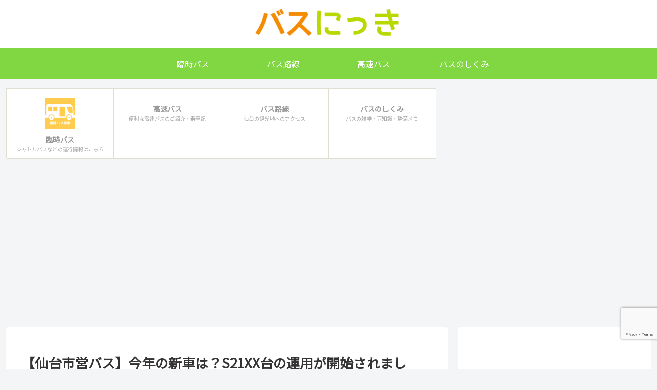

--- FILE ---
content_type: text/html; charset=utf-8
request_url: https://www.google.com/recaptcha/api2/anchor?ar=1&k=6LedZ5QfAAAAAIvuAVovn30X5Nnw1LmxdTTaI7DQ&co=aHR0cHM6Ly90YWthYnVzLmNvbTo0NDM.&hl=en&v=N67nZn4AqZkNcbeMu4prBgzg&size=invisible&anchor-ms=20000&execute-ms=30000&cb=5x1qsno067gj
body_size: 48812
content:
<!DOCTYPE HTML><html dir="ltr" lang="en"><head><meta http-equiv="Content-Type" content="text/html; charset=UTF-8">
<meta http-equiv="X-UA-Compatible" content="IE=edge">
<title>reCAPTCHA</title>
<style type="text/css">
/* cyrillic-ext */
@font-face {
  font-family: 'Roboto';
  font-style: normal;
  font-weight: 400;
  font-stretch: 100%;
  src: url(//fonts.gstatic.com/s/roboto/v48/KFO7CnqEu92Fr1ME7kSn66aGLdTylUAMa3GUBHMdazTgWw.woff2) format('woff2');
  unicode-range: U+0460-052F, U+1C80-1C8A, U+20B4, U+2DE0-2DFF, U+A640-A69F, U+FE2E-FE2F;
}
/* cyrillic */
@font-face {
  font-family: 'Roboto';
  font-style: normal;
  font-weight: 400;
  font-stretch: 100%;
  src: url(//fonts.gstatic.com/s/roboto/v48/KFO7CnqEu92Fr1ME7kSn66aGLdTylUAMa3iUBHMdazTgWw.woff2) format('woff2');
  unicode-range: U+0301, U+0400-045F, U+0490-0491, U+04B0-04B1, U+2116;
}
/* greek-ext */
@font-face {
  font-family: 'Roboto';
  font-style: normal;
  font-weight: 400;
  font-stretch: 100%;
  src: url(//fonts.gstatic.com/s/roboto/v48/KFO7CnqEu92Fr1ME7kSn66aGLdTylUAMa3CUBHMdazTgWw.woff2) format('woff2');
  unicode-range: U+1F00-1FFF;
}
/* greek */
@font-face {
  font-family: 'Roboto';
  font-style: normal;
  font-weight: 400;
  font-stretch: 100%;
  src: url(//fonts.gstatic.com/s/roboto/v48/KFO7CnqEu92Fr1ME7kSn66aGLdTylUAMa3-UBHMdazTgWw.woff2) format('woff2');
  unicode-range: U+0370-0377, U+037A-037F, U+0384-038A, U+038C, U+038E-03A1, U+03A3-03FF;
}
/* math */
@font-face {
  font-family: 'Roboto';
  font-style: normal;
  font-weight: 400;
  font-stretch: 100%;
  src: url(//fonts.gstatic.com/s/roboto/v48/KFO7CnqEu92Fr1ME7kSn66aGLdTylUAMawCUBHMdazTgWw.woff2) format('woff2');
  unicode-range: U+0302-0303, U+0305, U+0307-0308, U+0310, U+0312, U+0315, U+031A, U+0326-0327, U+032C, U+032F-0330, U+0332-0333, U+0338, U+033A, U+0346, U+034D, U+0391-03A1, U+03A3-03A9, U+03B1-03C9, U+03D1, U+03D5-03D6, U+03F0-03F1, U+03F4-03F5, U+2016-2017, U+2034-2038, U+203C, U+2040, U+2043, U+2047, U+2050, U+2057, U+205F, U+2070-2071, U+2074-208E, U+2090-209C, U+20D0-20DC, U+20E1, U+20E5-20EF, U+2100-2112, U+2114-2115, U+2117-2121, U+2123-214F, U+2190, U+2192, U+2194-21AE, U+21B0-21E5, U+21F1-21F2, U+21F4-2211, U+2213-2214, U+2216-22FF, U+2308-230B, U+2310, U+2319, U+231C-2321, U+2336-237A, U+237C, U+2395, U+239B-23B7, U+23D0, U+23DC-23E1, U+2474-2475, U+25AF, U+25B3, U+25B7, U+25BD, U+25C1, U+25CA, U+25CC, U+25FB, U+266D-266F, U+27C0-27FF, U+2900-2AFF, U+2B0E-2B11, U+2B30-2B4C, U+2BFE, U+3030, U+FF5B, U+FF5D, U+1D400-1D7FF, U+1EE00-1EEFF;
}
/* symbols */
@font-face {
  font-family: 'Roboto';
  font-style: normal;
  font-weight: 400;
  font-stretch: 100%;
  src: url(//fonts.gstatic.com/s/roboto/v48/KFO7CnqEu92Fr1ME7kSn66aGLdTylUAMaxKUBHMdazTgWw.woff2) format('woff2');
  unicode-range: U+0001-000C, U+000E-001F, U+007F-009F, U+20DD-20E0, U+20E2-20E4, U+2150-218F, U+2190, U+2192, U+2194-2199, U+21AF, U+21E6-21F0, U+21F3, U+2218-2219, U+2299, U+22C4-22C6, U+2300-243F, U+2440-244A, U+2460-24FF, U+25A0-27BF, U+2800-28FF, U+2921-2922, U+2981, U+29BF, U+29EB, U+2B00-2BFF, U+4DC0-4DFF, U+FFF9-FFFB, U+10140-1018E, U+10190-1019C, U+101A0, U+101D0-101FD, U+102E0-102FB, U+10E60-10E7E, U+1D2C0-1D2D3, U+1D2E0-1D37F, U+1F000-1F0FF, U+1F100-1F1AD, U+1F1E6-1F1FF, U+1F30D-1F30F, U+1F315, U+1F31C, U+1F31E, U+1F320-1F32C, U+1F336, U+1F378, U+1F37D, U+1F382, U+1F393-1F39F, U+1F3A7-1F3A8, U+1F3AC-1F3AF, U+1F3C2, U+1F3C4-1F3C6, U+1F3CA-1F3CE, U+1F3D4-1F3E0, U+1F3ED, U+1F3F1-1F3F3, U+1F3F5-1F3F7, U+1F408, U+1F415, U+1F41F, U+1F426, U+1F43F, U+1F441-1F442, U+1F444, U+1F446-1F449, U+1F44C-1F44E, U+1F453, U+1F46A, U+1F47D, U+1F4A3, U+1F4B0, U+1F4B3, U+1F4B9, U+1F4BB, U+1F4BF, U+1F4C8-1F4CB, U+1F4D6, U+1F4DA, U+1F4DF, U+1F4E3-1F4E6, U+1F4EA-1F4ED, U+1F4F7, U+1F4F9-1F4FB, U+1F4FD-1F4FE, U+1F503, U+1F507-1F50B, U+1F50D, U+1F512-1F513, U+1F53E-1F54A, U+1F54F-1F5FA, U+1F610, U+1F650-1F67F, U+1F687, U+1F68D, U+1F691, U+1F694, U+1F698, U+1F6AD, U+1F6B2, U+1F6B9-1F6BA, U+1F6BC, U+1F6C6-1F6CF, U+1F6D3-1F6D7, U+1F6E0-1F6EA, U+1F6F0-1F6F3, U+1F6F7-1F6FC, U+1F700-1F7FF, U+1F800-1F80B, U+1F810-1F847, U+1F850-1F859, U+1F860-1F887, U+1F890-1F8AD, U+1F8B0-1F8BB, U+1F8C0-1F8C1, U+1F900-1F90B, U+1F93B, U+1F946, U+1F984, U+1F996, U+1F9E9, U+1FA00-1FA6F, U+1FA70-1FA7C, U+1FA80-1FA89, U+1FA8F-1FAC6, U+1FACE-1FADC, U+1FADF-1FAE9, U+1FAF0-1FAF8, U+1FB00-1FBFF;
}
/* vietnamese */
@font-face {
  font-family: 'Roboto';
  font-style: normal;
  font-weight: 400;
  font-stretch: 100%;
  src: url(//fonts.gstatic.com/s/roboto/v48/KFO7CnqEu92Fr1ME7kSn66aGLdTylUAMa3OUBHMdazTgWw.woff2) format('woff2');
  unicode-range: U+0102-0103, U+0110-0111, U+0128-0129, U+0168-0169, U+01A0-01A1, U+01AF-01B0, U+0300-0301, U+0303-0304, U+0308-0309, U+0323, U+0329, U+1EA0-1EF9, U+20AB;
}
/* latin-ext */
@font-face {
  font-family: 'Roboto';
  font-style: normal;
  font-weight: 400;
  font-stretch: 100%;
  src: url(//fonts.gstatic.com/s/roboto/v48/KFO7CnqEu92Fr1ME7kSn66aGLdTylUAMa3KUBHMdazTgWw.woff2) format('woff2');
  unicode-range: U+0100-02BA, U+02BD-02C5, U+02C7-02CC, U+02CE-02D7, U+02DD-02FF, U+0304, U+0308, U+0329, U+1D00-1DBF, U+1E00-1E9F, U+1EF2-1EFF, U+2020, U+20A0-20AB, U+20AD-20C0, U+2113, U+2C60-2C7F, U+A720-A7FF;
}
/* latin */
@font-face {
  font-family: 'Roboto';
  font-style: normal;
  font-weight: 400;
  font-stretch: 100%;
  src: url(//fonts.gstatic.com/s/roboto/v48/KFO7CnqEu92Fr1ME7kSn66aGLdTylUAMa3yUBHMdazQ.woff2) format('woff2');
  unicode-range: U+0000-00FF, U+0131, U+0152-0153, U+02BB-02BC, U+02C6, U+02DA, U+02DC, U+0304, U+0308, U+0329, U+2000-206F, U+20AC, U+2122, U+2191, U+2193, U+2212, U+2215, U+FEFF, U+FFFD;
}
/* cyrillic-ext */
@font-face {
  font-family: 'Roboto';
  font-style: normal;
  font-weight: 500;
  font-stretch: 100%;
  src: url(//fonts.gstatic.com/s/roboto/v48/KFO7CnqEu92Fr1ME7kSn66aGLdTylUAMa3GUBHMdazTgWw.woff2) format('woff2');
  unicode-range: U+0460-052F, U+1C80-1C8A, U+20B4, U+2DE0-2DFF, U+A640-A69F, U+FE2E-FE2F;
}
/* cyrillic */
@font-face {
  font-family: 'Roboto';
  font-style: normal;
  font-weight: 500;
  font-stretch: 100%;
  src: url(//fonts.gstatic.com/s/roboto/v48/KFO7CnqEu92Fr1ME7kSn66aGLdTylUAMa3iUBHMdazTgWw.woff2) format('woff2');
  unicode-range: U+0301, U+0400-045F, U+0490-0491, U+04B0-04B1, U+2116;
}
/* greek-ext */
@font-face {
  font-family: 'Roboto';
  font-style: normal;
  font-weight: 500;
  font-stretch: 100%;
  src: url(//fonts.gstatic.com/s/roboto/v48/KFO7CnqEu92Fr1ME7kSn66aGLdTylUAMa3CUBHMdazTgWw.woff2) format('woff2');
  unicode-range: U+1F00-1FFF;
}
/* greek */
@font-face {
  font-family: 'Roboto';
  font-style: normal;
  font-weight: 500;
  font-stretch: 100%;
  src: url(//fonts.gstatic.com/s/roboto/v48/KFO7CnqEu92Fr1ME7kSn66aGLdTylUAMa3-UBHMdazTgWw.woff2) format('woff2');
  unicode-range: U+0370-0377, U+037A-037F, U+0384-038A, U+038C, U+038E-03A1, U+03A3-03FF;
}
/* math */
@font-face {
  font-family: 'Roboto';
  font-style: normal;
  font-weight: 500;
  font-stretch: 100%;
  src: url(//fonts.gstatic.com/s/roboto/v48/KFO7CnqEu92Fr1ME7kSn66aGLdTylUAMawCUBHMdazTgWw.woff2) format('woff2');
  unicode-range: U+0302-0303, U+0305, U+0307-0308, U+0310, U+0312, U+0315, U+031A, U+0326-0327, U+032C, U+032F-0330, U+0332-0333, U+0338, U+033A, U+0346, U+034D, U+0391-03A1, U+03A3-03A9, U+03B1-03C9, U+03D1, U+03D5-03D6, U+03F0-03F1, U+03F4-03F5, U+2016-2017, U+2034-2038, U+203C, U+2040, U+2043, U+2047, U+2050, U+2057, U+205F, U+2070-2071, U+2074-208E, U+2090-209C, U+20D0-20DC, U+20E1, U+20E5-20EF, U+2100-2112, U+2114-2115, U+2117-2121, U+2123-214F, U+2190, U+2192, U+2194-21AE, U+21B0-21E5, U+21F1-21F2, U+21F4-2211, U+2213-2214, U+2216-22FF, U+2308-230B, U+2310, U+2319, U+231C-2321, U+2336-237A, U+237C, U+2395, U+239B-23B7, U+23D0, U+23DC-23E1, U+2474-2475, U+25AF, U+25B3, U+25B7, U+25BD, U+25C1, U+25CA, U+25CC, U+25FB, U+266D-266F, U+27C0-27FF, U+2900-2AFF, U+2B0E-2B11, U+2B30-2B4C, U+2BFE, U+3030, U+FF5B, U+FF5D, U+1D400-1D7FF, U+1EE00-1EEFF;
}
/* symbols */
@font-face {
  font-family: 'Roboto';
  font-style: normal;
  font-weight: 500;
  font-stretch: 100%;
  src: url(//fonts.gstatic.com/s/roboto/v48/KFO7CnqEu92Fr1ME7kSn66aGLdTylUAMaxKUBHMdazTgWw.woff2) format('woff2');
  unicode-range: U+0001-000C, U+000E-001F, U+007F-009F, U+20DD-20E0, U+20E2-20E4, U+2150-218F, U+2190, U+2192, U+2194-2199, U+21AF, U+21E6-21F0, U+21F3, U+2218-2219, U+2299, U+22C4-22C6, U+2300-243F, U+2440-244A, U+2460-24FF, U+25A0-27BF, U+2800-28FF, U+2921-2922, U+2981, U+29BF, U+29EB, U+2B00-2BFF, U+4DC0-4DFF, U+FFF9-FFFB, U+10140-1018E, U+10190-1019C, U+101A0, U+101D0-101FD, U+102E0-102FB, U+10E60-10E7E, U+1D2C0-1D2D3, U+1D2E0-1D37F, U+1F000-1F0FF, U+1F100-1F1AD, U+1F1E6-1F1FF, U+1F30D-1F30F, U+1F315, U+1F31C, U+1F31E, U+1F320-1F32C, U+1F336, U+1F378, U+1F37D, U+1F382, U+1F393-1F39F, U+1F3A7-1F3A8, U+1F3AC-1F3AF, U+1F3C2, U+1F3C4-1F3C6, U+1F3CA-1F3CE, U+1F3D4-1F3E0, U+1F3ED, U+1F3F1-1F3F3, U+1F3F5-1F3F7, U+1F408, U+1F415, U+1F41F, U+1F426, U+1F43F, U+1F441-1F442, U+1F444, U+1F446-1F449, U+1F44C-1F44E, U+1F453, U+1F46A, U+1F47D, U+1F4A3, U+1F4B0, U+1F4B3, U+1F4B9, U+1F4BB, U+1F4BF, U+1F4C8-1F4CB, U+1F4D6, U+1F4DA, U+1F4DF, U+1F4E3-1F4E6, U+1F4EA-1F4ED, U+1F4F7, U+1F4F9-1F4FB, U+1F4FD-1F4FE, U+1F503, U+1F507-1F50B, U+1F50D, U+1F512-1F513, U+1F53E-1F54A, U+1F54F-1F5FA, U+1F610, U+1F650-1F67F, U+1F687, U+1F68D, U+1F691, U+1F694, U+1F698, U+1F6AD, U+1F6B2, U+1F6B9-1F6BA, U+1F6BC, U+1F6C6-1F6CF, U+1F6D3-1F6D7, U+1F6E0-1F6EA, U+1F6F0-1F6F3, U+1F6F7-1F6FC, U+1F700-1F7FF, U+1F800-1F80B, U+1F810-1F847, U+1F850-1F859, U+1F860-1F887, U+1F890-1F8AD, U+1F8B0-1F8BB, U+1F8C0-1F8C1, U+1F900-1F90B, U+1F93B, U+1F946, U+1F984, U+1F996, U+1F9E9, U+1FA00-1FA6F, U+1FA70-1FA7C, U+1FA80-1FA89, U+1FA8F-1FAC6, U+1FACE-1FADC, U+1FADF-1FAE9, U+1FAF0-1FAF8, U+1FB00-1FBFF;
}
/* vietnamese */
@font-face {
  font-family: 'Roboto';
  font-style: normal;
  font-weight: 500;
  font-stretch: 100%;
  src: url(//fonts.gstatic.com/s/roboto/v48/KFO7CnqEu92Fr1ME7kSn66aGLdTylUAMa3OUBHMdazTgWw.woff2) format('woff2');
  unicode-range: U+0102-0103, U+0110-0111, U+0128-0129, U+0168-0169, U+01A0-01A1, U+01AF-01B0, U+0300-0301, U+0303-0304, U+0308-0309, U+0323, U+0329, U+1EA0-1EF9, U+20AB;
}
/* latin-ext */
@font-face {
  font-family: 'Roboto';
  font-style: normal;
  font-weight: 500;
  font-stretch: 100%;
  src: url(//fonts.gstatic.com/s/roboto/v48/KFO7CnqEu92Fr1ME7kSn66aGLdTylUAMa3KUBHMdazTgWw.woff2) format('woff2');
  unicode-range: U+0100-02BA, U+02BD-02C5, U+02C7-02CC, U+02CE-02D7, U+02DD-02FF, U+0304, U+0308, U+0329, U+1D00-1DBF, U+1E00-1E9F, U+1EF2-1EFF, U+2020, U+20A0-20AB, U+20AD-20C0, U+2113, U+2C60-2C7F, U+A720-A7FF;
}
/* latin */
@font-face {
  font-family: 'Roboto';
  font-style: normal;
  font-weight: 500;
  font-stretch: 100%;
  src: url(//fonts.gstatic.com/s/roboto/v48/KFO7CnqEu92Fr1ME7kSn66aGLdTylUAMa3yUBHMdazQ.woff2) format('woff2');
  unicode-range: U+0000-00FF, U+0131, U+0152-0153, U+02BB-02BC, U+02C6, U+02DA, U+02DC, U+0304, U+0308, U+0329, U+2000-206F, U+20AC, U+2122, U+2191, U+2193, U+2212, U+2215, U+FEFF, U+FFFD;
}
/* cyrillic-ext */
@font-face {
  font-family: 'Roboto';
  font-style: normal;
  font-weight: 900;
  font-stretch: 100%;
  src: url(//fonts.gstatic.com/s/roboto/v48/KFO7CnqEu92Fr1ME7kSn66aGLdTylUAMa3GUBHMdazTgWw.woff2) format('woff2');
  unicode-range: U+0460-052F, U+1C80-1C8A, U+20B4, U+2DE0-2DFF, U+A640-A69F, U+FE2E-FE2F;
}
/* cyrillic */
@font-face {
  font-family: 'Roboto';
  font-style: normal;
  font-weight: 900;
  font-stretch: 100%;
  src: url(//fonts.gstatic.com/s/roboto/v48/KFO7CnqEu92Fr1ME7kSn66aGLdTylUAMa3iUBHMdazTgWw.woff2) format('woff2');
  unicode-range: U+0301, U+0400-045F, U+0490-0491, U+04B0-04B1, U+2116;
}
/* greek-ext */
@font-face {
  font-family: 'Roboto';
  font-style: normal;
  font-weight: 900;
  font-stretch: 100%;
  src: url(//fonts.gstatic.com/s/roboto/v48/KFO7CnqEu92Fr1ME7kSn66aGLdTylUAMa3CUBHMdazTgWw.woff2) format('woff2');
  unicode-range: U+1F00-1FFF;
}
/* greek */
@font-face {
  font-family: 'Roboto';
  font-style: normal;
  font-weight: 900;
  font-stretch: 100%;
  src: url(//fonts.gstatic.com/s/roboto/v48/KFO7CnqEu92Fr1ME7kSn66aGLdTylUAMa3-UBHMdazTgWw.woff2) format('woff2');
  unicode-range: U+0370-0377, U+037A-037F, U+0384-038A, U+038C, U+038E-03A1, U+03A3-03FF;
}
/* math */
@font-face {
  font-family: 'Roboto';
  font-style: normal;
  font-weight: 900;
  font-stretch: 100%;
  src: url(//fonts.gstatic.com/s/roboto/v48/KFO7CnqEu92Fr1ME7kSn66aGLdTylUAMawCUBHMdazTgWw.woff2) format('woff2');
  unicode-range: U+0302-0303, U+0305, U+0307-0308, U+0310, U+0312, U+0315, U+031A, U+0326-0327, U+032C, U+032F-0330, U+0332-0333, U+0338, U+033A, U+0346, U+034D, U+0391-03A1, U+03A3-03A9, U+03B1-03C9, U+03D1, U+03D5-03D6, U+03F0-03F1, U+03F4-03F5, U+2016-2017, U+2034-2038, U+203C, U+2040, U+2043, U+2047, U+2050, U+2057, U+205F, U+2070-2071, U+2074-208E, U+2090-209C, U+20D0-20DC, U+20E1, U+20E5-20EF, U+2100-2112, U+2114-2115, U+2117-2121, U+2123-214F, U+2190, U+2192, U+2194-21AE, U+21B0-21E5, U+21F1-21F2, U+21F4-2211, U+2213-2214, U+2216-22FF, U+2308-230B, U+2310, U+2319, U+231C-2321, U+2336-237A, U+237C, U+2395, U+239B-23B7, U+23D0, U+23DC-23E1, U+2474-2475, U+25AF, U+25B3, U+25B7, U+25BD, U+25C1, U+25CA, U+25CC, U+25FB, U+266D-266F, U+27C0-27FF, U+2900-2AFF, U+2B0E-2B11, U+2B30-2B4C, U+2BFE, U+3030, U+FF5B, U+FF5D, U+1D400-1D7FF, U+1EE00-1EEFF;
}
/* symbols */
@font-face {
  font-family: 'Roboto';
  font-style: normal;
  font-weight: 900;
  font-stretch: 100%;
  src: url(//fonts.gstatic.com/s/roboto/v48/KFO7CnqEu92Fr1ME7kSn66aGLdTylUAMaxKUBHMdazTgWw.woff2) format('woff2');
  unicode-range: U+0001-000C, U+000E-001F, U+007F-009F, U+20DD-20E0, U+20E2-20E4, U+2150-218F, U+2190, U+2192, U+2194-2199, U+21AF, U+21E6-21F0, U+21F3, U+2218-2219, U+2299, U+22C4-22C6, U+2300-243F, U+2440-244A, U+2460-24FF, U+25A0-27BF, U+2800-28FF, U+2921-2922, U+2981, U+29BF, U+29EB, U+2B00-2BFF, U+4DC0-4DFF, U+FFF9-FFFB, U+10140-1018E, U+10190-1019C, U+101A0, U+101D0-101FD, U+102E0-102FB, U+10E60-10E7E, U+1D2C0-1D2D3, U+1D2E0-1D37F, U+1F000-1F0FF, U+1F100-1F1AD, U+1F1E6-1F1FF, U+1F30D-1F30F, U+1F315, U+1F31C, U+1F31E, U+1F320-1F32C, U+1F336, U+1F378, U+1F37D, U+1F382, U+1F393-1F39F, U+1F3A7-1F3A8, U+1F3AC-1F3AF, U+1F3C2, U+1F3C4-1F3C6, U+1F3CA-1F3CE, U+1F3D4-1F3E0, U+1F3ED, U+1F3F1-1F3F3, U+1F3F5-1F3F7, U+1F408, U+1F415, U+1F41F, U+1F426, U+1F43F, U+1F441-1F442, U+1F444, U+1F446-1F449, U+1F44C-1F44E, U+1F453, U+1F46A, U+1F47D, U+1F4A3, U+1F4B0, U+1F4B3, U+1F4B9, U+1F4BB, U+1F4BF, U+1F4C8-1F4CB, U+1F4D6, U+1F4DA, U+1F4DF, U+1F4E3-1F4E6, U+1F4EA-1F4ED, U+1F4F7, U+1F4F9-1F4FB, U+1F4FD-1F4FE, U+1F503, U+1F507-1F50B, U+1F50D, U+1F512-1F513, U+1F53E-1F54A, U+1F54F-1F5FA, U+1F610, U+1F650-1F67F, U+1F687, U+1F68D, U+1F691, U+1F694, U+1F698, U+1F6AD, U+1F6B2, U+1F6B9-1F6BA, U+1F6BC, U+1F6C6-1F6CF, U+1F6D3-1F6D7, U+1F6E0-1F6EA, U+1F6F0-1F6F3, U+1F6F7-1F6FC, U+1F700-1F7FF, U+1F800-1F80B, U+1F810-1F847, U+1F850-1F859, U+1F860-1F887, U+1F890-1F8AD, U+1F8B0-1F8BB, U+1F8C0-1F8C1, U+1F900-1F90B, U+1F93B, U+1F946, U+1F984, U+1F996, U+1F9E9, U+1FA00-1FA6F, U+1FA70-1FA7C, U+1FA80-1FA89, U+1FA8F-1FAC6, U+1FACE-1FADC, U+1FADF-1FAE9, U+1FAF0-1FAF8, U+1FB00-1FBFF;
}
/* vietnamese */
@font-face {
  font-family: 'Roboto';
  font-style: normal;
  font-weight: 900;
  font-stretch: 100%;
  src: url(//fonts.gstatic.com/s/roboto/v48/KFO7CnqEu92Fr1ME7kSn66aGLdTylUAMa3OUBHMdazTgWw.woff2) format('woff2');
  unicode-range: U+0102-0103, U+0110-0111, U+0128-0129, U+0168-0169, U+01A0-01A1, U+01AF-01B0, U+0300-0301, U+0303-0304, U+0308-0309, U+0323, U+0329, U+1EA0-1EF9, U+20AB;
}
/* latin-ext */
@font-face {
  font-family: 'Roboto';
  font-style: normal;
  font-weight: 900;
  font-stretch: 100%;
  src: url(//fonts.gstatic.com/s/roboto/v48/KFO7CnqEu92Fr1ME7kSn66aGLdTylUAMa3KUBHMdazTgWw.woff2) format('woff2');
  unicode-range: U+0100-02BA, U+02BD-02C5, U+02C7-02CC, U+02CE-02D7, U+02DD-02FF, U+0304, U+0308, U+0329, U+1D00-1DBF, U+1E00-1E9F, U+1EF2-1EFF, U+2020, U+20A0-20AB, U+20AD-20C0, U+2113, U+2C60-2C7F, U+A720-A7FF;
}
/* latin */
@font-face {
  font-family: 'Roboto';
  font-style: normal;
  font-weight: 900;
  font-stretch: 100%;
  src: url(//fonts.gstatic.com/s/roboto/v48/KFO7CnqEu92Fr1ME7kSn66aGLdTylUAMa3yUBHMdazQ.woff2) format('woff2');
  unicode-range: U+0000-00FF, U+0131, U+0152-0153, U+02BB-02BC, U+02C6, U+02DA, U+02DC, U+0304, U+0308, U+0329, U+2000-206F, U+20AC, U+2122, U+2191, U+2193, U+2212, U+2215, U+FEFF, U+FFFD;
}

</style>
<link rel="stylesheet" type="text/css" href="https://www.gstatic.com/recaptcha/releases/N67nZn4AqZkNcbeMu4prBgzg/styles__ltr.css">
<script nonce="yMO95ldxZc6vhDGQ11Pc6Q" type="text/javascript">window['__recaptcha_api'] = 'https://www.google.com/recaptcha/api2/';</script>
<script type="text/javascript" src="https://www.gstatic.com/recaptcha/releases/N67nZn4AqZkNcbeMu4prBgzg/recaptcha__en.js" nonce="yMO95ldxZc6vhDGQ11Pc6Q">
      
    </script></head>
<body><div id="rc-anchor-alert" class="rc-anchor-alert"></div>
<input type="hidden" id="recaptcha-token" value="[base64]">
<script type="text/javascript" nonce="yMO95ldxZc6vhDGQ11Pc6Q">
      recaptcha.anchor.Main.init("[\x22ainput\x22,[\x22bgdata\x22,\x22\x22,\[base64]/[base64]/MjU1Ong/[base64]/[base64]/[base64]/[base64]/[base64]/[base64]/[base64]/[base64]/[base64]/[base64]/[base64]/[base64]/[base64]/[base64]/[base64]\\u003d\x22,\[base64]\x22,\x22w71OwpvDnsOdwrgpGmnDqh4awrk4L8O2TWdvXcKNwrVKTcO6wq/DosOADXTCosKvw43CkgbDhcKnw73Dh8K4wrg0wqpycFZUw6LCnwtbfMKPw4nCicK/YcOMw4rDgMKVwplWQHFfDsKrGsKywp0TKcOIIMOHL8O2w5HDumzClmzDqcKfwrTChsKOwodsfMO4woXDuUcMIg3Cmygew4EpwoUcwrzCkl7CucOjw53Dsmh/wrrCqcORIz/Cm8O1w5JEwrrCoiVow5tTwoIfw7pPw4HDnsO4aMOowrw6wqljBcK6IsOiSCXCpXjDnsO+f8K2bsK/wppTw61hMsOPw6cpwqRSw4w7DsKkw6/CtsOFY0sNw5wqwrzDjsOiF8OLw7HCsMKewodIwqrDoMKmw6LDpcOICAYUwoFvw6gxLA5Mw5FoOsOdG8Obwppywq5Uwq3CvsK9wqE8JMKlwoXCrsKbN37DrcK9aQtQw5ByIF/CncODIcOhwqLDncKew7rDpisow5vCs8KFwrgLw6jCmQLCm8OIwqvCgMKDwqcyCyXCsF5yasOufcKwaMKCGMOOXsO7w7tqEAXDi8KsbMOWeyt3A8Ktw6YLw63Cn8Kawqcww6vDs8O7w7/DmU1sQwJKVDxxOy7Dl8Oiw5rCrcO8UzxEACHCpMKGKk5Tw75ZdFhYw7QFeS9YJsKtw7/CojEJaMOmZMOLY8K2w7Zxw7PDrTdAw5vDpsOBYcKWFcKEGcO/wpwAVSDCk1TCkMKnVMOqERvDlUcANC1ewoQww6TDrMKTw7tzZMOQwqhzw7jCmhZFwrHDgDTDt8OxMx1LwpdCEU5tw7LCk2vDsMKqOcKfdz03dMOtwr3CgwrCo8KuRMKFwo/[base64]/[base64]/CvcOGCcOHw5VrwoAOaMOvwoXDp8KmaQnCjTd1w43DoynDkmo+wrRUw4PCr08uVhQmw5HDpG9RwpLDqsKkw4ICwp80wpfCtsKeVQcAJAnDg1t8d8O5DcOUVn7DicOXU1JVw7PDvMOtw5vCtEPDlcK/X1Aqwod7wozConvCrMKjw7zCi8KLwoHDlsKDwodaOsK/[base64]/CgcO0w5USdiF4dFTCpiJMw7/CmsORdUbCqiRpGzbDvU/DnMKhDwx+FV3DlFxcw6oewprCpsOEworDtVTCssKcAsObwqPCjDwDwqzCplLDiXo/[base64]/w7rDkBLDrMKaERZsIhnDsTbDqsKyGknDgsOMwoFncBodwphCCcKODcOywr54w4dwU8OmSsOZwrJ0wr/[base64]/ecO+wqgqe8Ofw4/[base64]/Co0XDoWTDuMKiXCk+AsK1w65ew7zDgHbDs8OrKcKkcB7DmHrCncKNMcO/d08xw4pAe8OlwrhcO8K/LWEnwpnClcKSwqMZwrkrS1bDrkl9wqvDgMKVw7HDp8K9wrBlMhbCmMKhEVAlwpLDpsKYKi08LMODwrfCoi/DiMOZcHsewpDCtMO3ZsOPVX/CqsOlw43DpsK6w4PDu2hbw4NYBElxw4laDxQaOCDDgMK0EznCnkbChUvDrcOkBUrCncKdMzXCknLCgn9AOcOMwq7CvjDDi1UZPXbDrnvDn8KSwr99KhkXcMOhXMKSwqnCksOPPwDDqjfDhcOwFcOowpDDjsK/X2/[base64]/e8O5CsOpw7rCixDDqsOQwolpF8OFwoPDsUhLw5TCrcKywrguIiJWbsO7YA/Cj0wywrknw6XDui/CgxvDrcKow5RRwqzDuG7CuMKQw57CmX/DuMKld8Kww6ULW27CgcKRSxgGwqNjw4PCrMOzw7vDncOccsKgwpN1YCfDoMOiVsKMW8OYTsOywr/CoSPCs8Khw4nDvQ86PUwdw7UQSQjDk8KkD3ZyGH5fwrd4w7HCiMOPETPCm8O/DWXDvMO9w6DCuFXCtsKUNMKeNMKYwpRSwoYFw63DrQPClmjCs8KCw6FdA0pdGcOWworDjlzCicK0HTPDuGIzwpbCosKbwqkQwqTCoMOGwqHDlU7DnF8SakvCjzAICcKCcsOcw7oXSMKrQ8OjBR17w7DCrcO2Yx/ClcONwrEBUn3Dm8Ozw4NfwqUPKMKRIcKcFyjCr1lKC8Ktw5PDkztEWMOLJsOew6FocsK2wrxRAS4HwrJ0PFvCqsO8w7xjfRTDun5SYDbDpDEjLsOxwpLDuyoAw4DDvsKtw7wXTMKgw73Dt8OUOcOZw5XDtwfDmTUjUMKIw6gRw5placKNwr8/OMKMw5jCm2xSOTjDtwUOenlqw4rDpWDDlcKzwpzCpn8XYcOcUxjCpEXDjQPDjAnCvxDDicKhw5bCgAJhwocsIcOHwq/Co23Ch8OYdMOpw4rDggw7RkLCnMObwpjDkFMJag3DlsKPYMKcw7B3woTDvMK2XEzCkVjDlTXCnsKYwqTDlndva8OqPMOYAcKVwqxiwp/[base64]/CuBjClW3DqE/Cn2fCr3xiExsjVUDCnAV6GMOWwpHDlmPCgsK9f8O1I8OGw4nDqsKMasKZw6Bowq/DnSjCusK6bj4MKw47wqQyDwMLw79YwrtnBMKoEsODwrcXEE7CuC3DskbCsMKYw6N8QT0fwqLDqsKFNMOWO8K1wqPCgcOfbG9ObA7CiX3ClMKdQ8OCBMKBL1bDqMKPTcOvSsKtP8O/w77DiQnCvEYNM8OqwpHCoCHDtT8owqHDjcONw4zCjMOidXfCmsKXwpA/w6zCssO3w7TDnF3DtsK7wpXDvhDCgcKxw6bDmnrClMKfVD/CksKywrTDrErDvArDhAYsw69eEcOeL8OcwqrCgxHCnsOow6wIYsK6wrLCrsKJTXprwpfDlHLClMKEwo1fwooxCcK1LMKGAMOxbQdFwolnJMKgwqzCk0zCsB9iwrPCicKiO8OYw70oY8KbYj0vwrFpw4MabsK4QsKCesOCdkhWwpHCpMOxHl0WfH9/MkR8R0bDhCQCJsKZcMKtwqLDr8K4Zxs9RMOGRBEkV8K9w53DhB9bwpFvcj7ChmlRL2bCm8O6w5zDvsKLKwnCnFh3ETTChnDDocKWHFHClBcgwq3CmMOkw4/DoDvCqE4vw4PCmMKjwq8jw4zDmsOfe8OOUcKxwpnCiMOfOW8pVR/DnMOgH8OJw5cFH8Kye33Co8OyLsKaAy7DsFbCmMOgw57CmUvCjMKoPMOdw7rCuDo2CSnCryUowonDtMK6ZMObUMKYH8Kyw4DDo1DCocOlwpTClsKeFGtBw6/CjcOLwqXClAIDRsOgwrLCuBdHwofDm8Ktw4vDnMOGwo7DnsONQ8OFwqbCgE3DtmDDkDwqw491wqLCq0EJwrvDvsKKw63DhT5lJhhcK8OeUMK4Y8O2bMKRfQZrwqhow7YTw4VkC3fDkBY6F8KIL8KBw70fwq/DkMKITUjCnmEZwoABwqbCgQh3wotyw6gQaW/Cj317JhtUw57Dq8KcDMKlCUTDvMOkwphkw6TChMOGN8O5wpN5w6c3BGIJwpFOFUvCkBDCuyDClCjDqTjCgVFnw7nCgzzDt8Oaw7DCgSbCrMOxXSh0w7lfw789wrTDqsOpWSBtw5gswqRyK8KOfcOVZcOse35KDcOrPzjCiMO1QcKaLz1PwpbCn8OUw6fDvsO/B30AwoAiABrDsWHDlsOVEcKtwpjDmzbDusOaw6tgwqIQwp5UwqZqw5LCiBZXw4wQLRRpwofDpcKCwrnCvsKHwrDCjcKZw4I3bGMGT8OawqwyUFopLyp8agDDqMKgw5ZCFsKmwpwRccKGBELCly/CqMKywqfDtQUfw4vCp1IBOMK4worDuV84RsOxQE7CqcK2w7fDo8OkPsOfVMOSw4XCuirDsGFAMyjDpsKQJcKow7PChBfDlMOow5BBw7nDqHrCo1bCicOUf8OGw6s1esOLwo/Dl8OXw4h/[base64]/CoMODw7TDiMO8wo07N8K7w4RPw5zDvcOew7xjYsO7QHHDkcOJwpVkD8Kcw6vDmMOsc8Kdw4NKw517w41EwpLDr8Kew4APw6rClVfDuxsHw77Dmh7CvBJcC0rCklPClsOSw57CnSjCscKTw6rDuGzDpMO8IsOUw6zCksO3Oghjwo/[base64]/DgcKmKMKdSBpDFMORIirDrcO5w4N8UB/DnQrDjHLCosK8w5/DnSPDoTXCpcOKw7g7w4hvw6YawqrCoMO+wqHDoDkGw5V/[base64]/DtsKEw7hnw5giZz3Dq8K2TyrCjEJuw4jCo8K+U8O/w43CrkkAw4/[base64]/[base64]/Cg8OtBU4CPnQ/wqZswrE2w7VTYQ1Dw4vCh8Kbw5vDgh47wrRnwpPDtMK2w4giw5zDj8OdJSYJwphwNwVEwqjCokxISsO2woHCpl9vb1DCrlRNw4zCiVhGw7PCpsOvJiNkXCDDujPCizAQaj9Qw51+woB6A8OFw4rDkcKcSElewrV9dC/CvMKfwp8xwr94wqLCm1LDscKyOTjCkjtuf8O8YifDjXlAfcKrw4w3OFg/BcKsw4ZjfcKnEcOfQ19MOg3CusOnSMKeZHXCpcKFBBDCmF/CjTYEwrPDl3scEcOvwpPCuCUkOTMrw5LDqsO0ZA0XO8OSM8K7w47Cu1bDksOOHcOww6IFw6fCqsKgw6fDmx7DrUDDpsOPw4TCnxXCnkTCrsK5w6Ehw6dhwp1TWwt3w6jDkcKow6BuwrDDkcK/fcOlwoxvC8Obw6dVIF3CpmFSw5xAwpUJwos7w5HCjsKqImXCgSPDuh/ChT/[base64]/KX7CvTzCpsK+w4BDwoolwpnDoGTDpEAtw6bCu8KOwqFVKsKhT8KvPQnCrMKHHGcXwp9mCFB5bmrCnMKnwoV+aU5wCsKxw6/[base64]/w7zDmVRELHDCiS3DmMKOw6RHTMO5wpIqw5kZw4jDgMKFCXBfwoXCq28edcKLCsKjFsOdwoHCnwQiZMOlwrnCusOyNHdQw6TDssO4wqdOQsOhw6/CimYDZ0HCuA3DhcOswo0Ww67Do8OCwqHDtzDCr3XCowHCl8OewodOw4xUdsKtwql8Zis8WsKdeTQwAcKyw5Fqw6/CmFDDlyrDsi7DvcKvwrjDvX/Di8Kdw7zDi2nDrsOyw5jCtCM5w4csw6J4w4EbeHUSHcKJw6pywpvDiMO4wpPDmsKvfS3Cu8KUe1UYacKre8O4cMKlw4V0I8KXw5E9FhjDtcK+wq3Cg0l8w5XDvmrDqj/[base64]/DvTDDtkdcLSU9wrolBcO1woxBw4wNSHt4M8OjW1nCssOMU1snwovDgjrCh0zDmgLClkphTWECw7VTwr3Du2LCuF/DssOvw7k+wqXClXgGPSJrw5jCiFMGAjhBAh/CusOHw48zw6s/[base64]/w6bCksO2D8KnZMKiMMOrJsKvPsORTivCuBAEOMKowoXDmcKvwqHCnkIYPcKOwoPDjsO6XGIvwoLDmsK5YHvCumotQjHDhAYFZsOiXzHDs0gGSGfCj8KxWy/[base64]/DssKjB8O6RUdEW0AWwpLCqz9Pw7jDusONY8Oyw6fDk0d7wrlIc8Klw7c2PTF9HizCvSbCnENtW8OGw4lnCcOewpM0RAjCuHBPw6zDjsKGYsKlUsKLD8OhwqjDmsKow6lywrpoTcObamrDp0t3w6HDjTrDtCsmw48GFsO/wqw/wrfDvcOhw71FXUFVwqTChMOIMELCr8KMGcOZw7k8w5ocVMOvM8OACMKyw4kTesOpLjTCuH0CGlcDw57Dg04awqXCr8K+dsOWaMO3wp3Dr8OjCVfCiMORIHRqw7rCmMOMbsOfHWvCk8KifSPDvMKEwqBQw6RUwofDucKXZlV/[base64]/[base64]/[base64]/AsKSRHodCzJdworCrHNow7bCusKWwr40w7TDuMKTwq9KSk4+bcKWwq/DkSpPIMOTfSIaDg41w7osAMKcw7DDtx9aIEJMEsKkwoEgwoUkwqHCtcO/w5oaYcO1bMO4GxfDoMOGw4FjO8KkKwhhRcOdKzfDpiUTw7whOMO3Q8OnwpBRfzkSB8KPICzCiBlxei/CsXHCsjlxbsOGw7vCv8K5WCcvwqM9wrhUw41aQ1Q5wrIywqjCkGbDh8KzH1kyVcOifidswqAaZWMLVyICdxVYD8KlGMOgUsO4PBTCtibDplpFwooyCSoywoLCq8KuwojDocOucSnCrEZZw7Vbwp9+T8OaC2/CqV12d8OeLcK1w4/DkcK/[base64]/DkkPCscOhP8O1w5PDgMOLwprDtzjDi8KuC8O2woQbw7bDksK3w6vCssKUQcKaBmlfR8KaKwjDjEvDt8K1M8KNwrTDusO/ZiM1wpHCicOpwq4bw5HCnzXDrcKvw7XDjMOCw7jCucOQw5lpPnptYSPDn0F1w6wUwoEGKEB0YmLDusOlwo3Cm1PCnsKrKivCiEXCk8O6EsOVLTnCoMOXU8KbwqNGNWZ8BsKawrhxw7jDtjB2wrnCjsK9HMK/wpIsw482BMOKGCTClcKML8KOCANuwpfCnMOoKMK6wq8owolzbjpdw7DDgAteMcKhBsO+aHMUw6wMw4LCucONJ8Orw69jPcOnDsKqXiRXwoHCh8KSJMK8F8KsdsO2V8OeRsKXG3AjHcKYwrkvw5zCr8K/wrFiDhzChMOUw6jDrh9YDTUcwr7CgWgHw57DtXDDmsOwwr8DWlTCp8K2CyvDisO/f2DCowjCkV1Cf8KBw5XDpMKnwqVZL8OgecOgwpUnw5DCoGRXRcOPScOvYlorwr/Dg2RPwrMZI8KyesOIMmHDt3QvN8OXwqPCk2nCvMOPY8KJf20GXk88w4hKMlrDhng5w7rDgX3CgXlFDmnDrC/DisOhw6gAw5/CrsKWd8OPAQB/RsOhwoAAMkvDt8K8PMOIwqXDhwxBPcOqwq86b8KawqYefAZbwo9dw4TCsFZpWsOGw5bDkMOddcKmw49xwpY2woBww7h0JiISwrnCh8OwTTDCgT0sbcOeCsOZC8Kgw4cvCxPDg8OXw4TCv8Kuw7vCs2bCsinCmiDDu27CgAfChMOTwq7DgmrCg0Rqa8KKwo3CpD3CsH/Dl20Tw5clwpTDiMKUw4XDrRsgecOuw77Cm8KBW8ONwprDuMKJwpTCgj4CwpNpwq41wqRHwofDvW4zw7BeXEbDv8OFDWzDsUTDvcKKH8OMw5J+w6IYIcOPworDm8OXOXTCnREPM3/DpCNawo8cw4HDrWk8XkjCgl8xXsKjT1JSw5hWCD9xwrrCkMK3BVY+wp5UwodVw4gDEcOSeMKHw7fCucKBwozCj8OzwqFIwofCkFlAwrzCrijCucKOPR7CrGzDlMOlF8OvOwMyw6Yzw5R2CWPDlARMw4I8w5h1VH1YLcOlLcOQF8KEGcO/w4pTw7rCq8OSNSXChRtSwqskVMK6w6DDgANjXUXCpADDgUxyw63CjDMrc8OxHT3CjknCgCZYTwjDvsOXw6JFbcKoCcKlwp0nwrAUwpYnE2R+w7nDusK8wqfDim9LwpjDsXkMMy1/CcORwpfChnTCoRMQwrPDqF8rYlsCLcORE33CoMKTwofDh8KNewbDjWNFPsKswqxhck/[base64]/CrsOUw7lwwoMsw5rDvMKrw79EVMOywonDncOKIwzDnTXDj8Kww6M0w7EJw4soNWXCr2hSw6cQQkfCssO5LMO/W2XCh0UyIcOnwpY7d3knHMOEw4PCoCY/wo7DsMKGw47CnsOOHAZQOcKxwqTCmsOxQzrDicOKw7DCgm3Cj8KjwqDDvMKDwq9OLB7CpsKWecOSSzLCucKhwrjCk3UKwqPDi1wPwqvCgSIIwqfCkMKlw7F2w5c9wozDlsKfSMOLw4XDqTVBw781w7Vew6/DqMK9w788w4BNOMOOFCPDgl/DkMKiw5U8w6USw405w5RJQAhDLsKkGMKdwr4MM0PDmhnDmsOFEyQeJMKLMVhSw4Qpw7TDt8OlwpXCk8KwDMKMdcOaSnPDicKuCcKTw7LCm8KDAsO7wqTCvFvDuXbDhjbDqzMxE8KdHcK/Vx7Dn8OBCloFw6rClxXCvEcGwq/[base64]/wrUyTg7CjCPCk0bCkxbCu8KFd2rCkHBMJMKqUCfCjMO4wpIZHjFGeHt7CsOQw6DCn8OXHFbDtxQ/FW0cUGbCjRgIb3M3HjhRCMOQKGbDtMOncMKawrjDicOmUk88bRrCvsOFZ8KGwqzDtU7DpF3Dk8OpwqbCpSJIIsKRwpbCnAXCpTTCr8KNwrXCmcO0SRYoJS/DtQYMVm8HcMOHwpvDqFNpVBV1dwPCi8KqYsORZ8OGbcKuOMOjwpNAMhXDr8OoXkLDs8OIwpsuPcODwpRtwpvDljRmwq7DgBYtQcODLcKOcMOvGVLCnVzCpABlwr/CvjHCn18sRgbDq8KvMcOnfjbDvkFYL8KHwr9fM0PCkRZQw5hiw7rCjcORwrFYWjPCpR3Dvi0rw4vCkSomwpPCmGIxwpfDjhpdw6jDn3gNwq5Uw58cwpFIwo4ow6picsK2wr3CvFPChcKrYMKoZ8OFw7/DkhtkCgppasOAwpfCvsObX8KQwpNyw4MUIwwZwp/CkQ5Dw4rCkz8fw77DhE0Iw5kSw7/[base64]/DpsKWw7NiAmLCpG/CuCdTAcO3AlU8w6vCiWLClcOOEmrCl35Yw69NwqfCmsKpwobDusKbVzvCin/ChMKNw5LCusOVecORw4g7wq7CvsKLc0lhY2UeFcKnwqbChmfDrgTCqn8Qwp05w6zCqsO9EMKZLBXDs3M/[base64]/Djx5WGAlndsOswrbDtlR/woE2w44ow4MLwp3CrMKvEgvDjsKTwrsewpnCq2NOw6IVNHoSCWLCumnCmnQXw70PdsOPHyMGw47CncO0wo/[base64]/[base64]/w6/ClQ5vw5gzZMKcwqNsPsK0w5U/biMbw6fDiW54KWUhOMK/w4xAdiYHEMK9cxzDs8KrDVXCj8KjPsOPJ0LDp8K/[base64]/[base64]/w6XDiMKgw7xUw73CkMKpwo5iw7PDuMKpwq7CosOpfjQnw5/CgsOdw5fDgS4/DBtiw7/DmcOTFlvDqmLDmMOQbWXCv8O3csKFw6HDl8ONw57CusK1w4d5w4MPwoJyw6fDsnHCuWDDsnTDmcKLw7fDiDcqwqRMMsKdP8KTBMKqwp/CssKPTMKUw7JfNHZiB8K9MsONw7Ycw6ZBfsKjwrEFaA5Pw55pBcKtwrQ1w7vCsU9nRxrDu8Ozw7PCvsO8GgPCi8Oowo8Qwqwrw7h7PsO5bmFhGsOfZsKADsKHcBDCkEMHw6HDp0Y3w65lwpoUw57CgRc9d8O5w4fCkmgDwoLDn07CjMKtJWzDmcO5aUV/egcVKcKnwoLDgSHCjMOpw5XDh1/[base64]/DgcK/AELDqsOaw5cmVELDnnzDo8K3wpbCj0wDwofDqEHCv8OJw5BXwpUVw43DuCssIMK7w7jDsW4JFcOhS8OyPi7DvsO3UATCj8KBwrIJwqwmBjLCqcOKwqwnS8OBwqAEacOKV8OMIcOscwpcwoxGw5tewoPDgWrDtw3CmcO8wpvCt8K3K8KKw6/CviHDuMObQ8O7eEFlDS1HMcObwqnDnyA9w6LCrm/CgjHCky1BwrHDgcKMw4ldb30zw7LDjmzCjMK+J2Qaw7JcJcK9w6AqwrBdw4bDiQvDoHdEw4cXwr8Jw5fDq8OTwrXDocKsw4ELE8Kww4jCtSHDvMOPe0HCnU3Ct8OFPSzClMKrSiLChsOvwrErFWA6wpzDqEgXTcOwScOwwqzCkxnCq8KWd8Osw4DDnixzXA/[base64]/CjmPChk4bw5zDpC95EFLCpShVwozCpBXDr2HCuMO2XXADwpfCmgDDj0zDuMOxw5HCpMKgw5hVwol0OzTDgFlDw53Dv8KIIMKCw7LCrcKdwrJUMcOJH8KmwrBsw64NbjQLaRbDicO1w7fDuAjCjmLCq0nDvHBmfAYadS/Cm8Kkd2B4w63DpMKIwqdjOcODwqxSDADDpl4ww73CkMOOw5jDgE8dbz/[base64]/Di8OZw51RwqEyw57DkULDohV6w7RHKTnDtBwABMKYw6rDvFU8w47CkMOdH3Msw6nDrsOHw6HDuMOYfB9OwotSw5fDtmAFSkjDmzPCtMKSwojCkxZOK8KEOcOTwovDr1TDqW/CmcKKe3Yow7BhNjfDi8OXccOGw7DDshDCgcKmw6gCH19lw4TCpsO2wrEfw6rDv3jDoxjDmUdrw4nDnMKOw43DqMOMw6DDowAXw7B1TMKFK2bCkTzDpFYjwqgudmM5V8KBw4xmXXcaQCPCph/CmcO7ZMKmPD3CtTIMwox3w5TCmV4Tw5MTZEfCmsK9wq96w53CkMOhRFIuw5XDjsKuw7UDLsOGw7IDw4bCucOfw6sWw6BqwoHCpsKOQFzDlBLCgcK9Qxhpw4RRGWrDtsKvCMKmw4tiw45Cw6PDicKww5VQw7TCvsODw6fDk3t2UVfCosKUwq/Ds01gw5pXwqrClldhwrbCsUvDh8Kmw696w5jCqsOgwqcsbcOFB8KmwoXDp8KvwqBGVGcRw6tWw7nCiifCiiQAHhEiD1/CiMKhVMK9woBfAcOWVsKfRSFEZ8KmDxgGwq9Uw6gQbcKbfsOSwoHCgVnCkw0kGsKYwpXDqCcZK8KiSMKrbCJnwqzDk8O1KRzDm8Kpw4lnbWzDqsOvw4tpDsO/XwvDmwNsw5d9w4DDqcOAGcKswo7CoMK+wpfChF5IwpbCuMOrHxrDrcOtw78hMcKNUmgGKsKDA8OEw6TCrTc3OMKTfcOGw5nCsTPCu8O/QsOlIwXCkcKEIMKmw4IGVwsYb8KtOsOaw7vDp8OzwrJsb8KkdsODw5VEw6PDgsKsKE/DjCNiwohtKixww7/CihHCrsOJaVdowokjSljDn8OVw7PCrsOdwpHCtMKSwoXDsi4YwpzCjGjCssKzwoI9QAHCgMOfwr/Cv8K5wp4fwojDpzw3SmrDrEzCvFwOamLDvgIrwoPCqSYMBcOdLVdnX8KDwq3DpsOAw67DgmJ1Y8KSEsK6F8KBw5l+K8KQXcOkworDk1TCosKMwopbw4bDsT4HOFfCicOSwqRDEHstw7gvw6phYsKuw5TCk0I4w6Y+GhXDt8KGw5BBw5/DtMK1aMKNYi5uACt4UMO+wqXCs8KLHAVYwrlCw4nCtcOyw7kVw5rDjng+w6/CvwHCk2jClMO/wr8kwoTDjsOJwpAHw57DtMO+w7fDmcOte8O1LX3DtEQww5/CmMKfwo8/wojDicO8w48WEiHDhMOEw5IUwox5woTCrxQTw6kCwpjDiE5rwpAEPlnCq8KFw4UWbksOwq7Cr8O5F1NkaMKEw5cRw71BcAdYacOKwqEMPV9rZjILw6FvXcOaw4dZwp4vwoDCscK/w59NEMKHYkvDr8Osw5PCuMKTw5pvEcO3csKMw5zDgxJ+JcOQw7HDssKzwoMpwqTDoAwYVsKge3EvFMO6w4wLQ8OvWMONW2fCu2t5JsK4SwjDhcOXFjDChMKgw7jDhsKkOcOCwrfDpW/CtsOzwqrDohPDjVLCkMO0DMOGw4RiTQVQw5cUDSJHw7bCg8KRwofDiMKgwpXCnsKdwoN2PcOKw6/CpcKmw6kRYXDChVYRIGUXw7low55nwqfCkFbDm2dGIFXDmsKaSG3ConDDm8KwHEbCk8Kmw7jDusKgKBstEidWfcKlw4woWS3CqGEOw5LCnU8Lw7ozw4XCs8OYMcOnwpLDh8K3Gl/[base64]/DlHDCmTnDph3CjCdYw6XDi8K7wojCqMO+wqMzWcO2dsODb8KAG0nCqMK6KTg5wpnDmn0/wqo2CRwvJ2cLw6XDlsOkwr/[base64]/[base64]/w6fCnsKkPy9iw6Avw4PDvSh1w7bDmsKzVx/DisKYwpA+AcKuGcKDwpLClsKNGMOQWxFMwpUtfMOgfsKuw5/CgQRnwqZQGzp3w7vDrMKDccKnwpIcw7rDusOwwoTCpX53GcKVb8OlCB7DpnzCkMOAwr/Do8KnwqnDt8OnCCxzwod/DgRLWMO5Vg3Ct8OdS8KAYsKFw4bCqkzDmyQYwoE+w64ewrjDu0VJCMKUwojDlltgw5x2A8OwwpzDtMOmw451S8K8HCp0wr/[base64]/wqAXTCXCvnELw6bDklLCrMOBwoMaFnvCkmVZwq15w6AaPMOAM8K/wokKwoVyw7V1w51/b2nCtxjCjRDCv3lew5XCqsK8YcKFw7vDpcK9woTCoMKbwoTDo8KVw4TDkcOFSjJtdUZrwo3CkBZGKMKCI8OCJ8KcwoA0w7jDoz5kwo4Pwo1zwrVvYVg0w5cQdH0wG8KABMO5PHM2w6DDsMOGw7LDgzgqX8KTdjvCqMOdM8KZb2jCp8OEwq4MOcOlZ8O+w6dsQ8OBasK/w40Rw45ZwprDksOnwoTCjQTCqsKLw59iecKuMsKmOsKxTX7ChsOpZCcTVxU8wpJvwqfDp8OUwrwww7jDlSAaw7zCnsOkwqjDgsKBwo3CkcKoYsKgMsKVFHgmQsKCBsKSKMO/w54FwpUgf3oELMK/w7AjLsONw6DDgcKPwqcPAB3CgcOnNsKpwrzDgG/DtiQowqpnwqMqwodiMsO6SMOhw69lc3LDiy3CpW3DhMOBVjc+EBo1w47DhWtPPsKFwqZ6wrZHwpDDl0fDlMO8N8KkVMKzPsO4wql9wpkhWkkCGmhQwrM2w5I6w5M4Sh/Do8KPX8OPwotawqXDjsOmw4/[base64]/a8KSZMKiMcKDCn/ChsKiY8KnDsK8wpnDhhDCvj8qR2E+w5LDvsOjOFPCvcKAIx3CvMOifV3DnRvDnHTDhC3CssK4wp0Bw6rCiHlWfnjDlcO0XcKjw7VoWVnCh8KUBTkRwqs9PyA2P2sTw7/CkcOMwohRwobCusKHMcOhA8KsBnTDn8KtBMOrAMOAw65nAjzDtcOkAsOMB8K4wqpEEzZ2wr7Dg1k2DMO/[base64]/DsKyLMK6bgVQwo9ZAwXDlcOfIGZMw7TCmsKJYcK3DBfCtmjChQQMC8KGCsO7acOKFsOXUsOjFMKGw5LCpD7DhlDChcKMTmLCiUDCoMKue8Kvw4DDlsOEw59xwq/Cnm8OEVzCn8K9w7rDvw7DvMKywqEfCcOGLMOGUcOCw5lRw5jDlEXDh0LColXDpR/DozvDgsO4wqBdwqDClsOkwpR2wq1VwoMdwp1Pw5PClsKHVD7CvjLCkQLCu8OPdsOHYcKYFMOqQsO0IsKgFShzfg/CssOnM8OAwqsRHDcCIcOTwodsI8ODO8O7DMKVwpvDhMOSwrcKYsOGP2DCsmzDoFDDsWjCnFUawrxSR3JdQcKlwqfDiXLDmDEqw6jCql/Do8OrTsKewqNbwqrDi8K9woQ+worCj8Kiw7l+w41qwqPCi8Otw6/ChGHDqhDCucKlVirCn8OeV8OuwqvDoQrDocKKwpF2T8O/wrIMI8O2KMO4wqY8cMK9w6HDj8KoeQDCt3/DnUM8wrYFZFR5GzfDtmXCnsOHBiMRw6IuwpZ5w5vDicK/[base64]/Oz56w7Btb0AJw6tGw7dXGG3ChMOww5lOwqUCTxTCjcKDEBbCm0EMw7bCjMO4LjfDu3kGwpXDiMO6wp/CicKpwrk0wqprAFQFIcOww7XDhxLDjHRsdnbDvMOccMODw63DqMKVw63CusKtw4/[base64]/H8O8w6oXw451w5FiworDnGhEPR99Hx9uKnjCocOlZSwPIlfCvE/DlRnCnMOkPV5sMU82fsKvwoLDgARqNgIQw4fCvcOuJ8Oaw78OTsOnFnAoE0zCj8KxDDPCqzleScKiw7/ClsKsFsOdOsODMCbDlcObwpjDgQbDi39/ZMKwwqLCt8O3w5xfw5ouw63CmGnDtBh1QMOuwqzCkMOMDAd/asKSw6RUwrTDln7CjcKFE2Y8w482wpxCVsK4ZxIxWMOkVsOpw5jCmB9iwpJbwq3DpHsYwoJ+w6zDocK2SsKqw7PDpDBfw6dXER4iw67Dq8KXw7/DmsOZc1fDp2nCtcK4YCYUPXrCjcK6DcOBdzFENBgWTXzDpMO5G3oDLlV3w6LDgA7DvcKBw5BTwr3Ct0YEw64gwqQsBC3CtMOnUMOywqXCmcOfVcKkDMK3bTtDLAhTDylywonCsHDCtUQMZRfDlMKCYljDr8KFP3LDkV9/[base64]/YmrCvcK/[base64]/[base64]/CuDtNwpoOMA1FCcKjVMOxMzcBfWR7BMO7wq/DhDTDicKUw7/DlH7CsMKrwpcoI0HCo8K7VcKOcmxBw5R8wpbDhMKPwo7Ct8Kow5xTXMOfw6ZgccOuCVxgWGnCj3HCrBTCs8KEw7TCicOkw5LCrgljGsOLazHDssKQw6x/GWjDp1XCoADDoMKtw5XDosK3w6g+PEHCviDCvRxnCsO7wpfDpi3Clm3CsWU3JcOgwrJzMiYJAcKLwpgJw4PCpcOOw4NVwojDpw8DworDvjrCrMKpwr52YkLCojTDvWPCsQ3Do8KmwrhVwp7CoFt8BMKqVljDhg1CQA/Dt3HCpsK3w4XCpsOcw4DDmiLCtmY4DsOLwp3Cj8O6QsKbw65iwpXCuMKtwqhVwo85w6RKGsOswrFLKsOewq4Ww7teZMKww5pfw47DjhF9woXDpMK1UVbCuR1oGjTCpsOCW8OMw6/Cl8OOwqoRIWvCp8O0w53CrMO/[base64]/[base64]/SsOqKxXCoHvClx07anXCqcONwqwUw4p2acOUSR7CisOtw5zDvsOOaG7DksO6wr1xwoF0J31rFsOgYSx8wq7CusO0UTMpGk9VG8KdVcO2Gi/[base64]/Zwguwr3DkcOzYSHCoUdNRcKlI3fDmsKpwpN4McKhw75swprDp8KqMlJjwpvCt8K3KRkVw77Dpl7DuRDDrsOZOsOmMzAgw6PDjgjDlRXDoxlxw6tgFsOZwrrDlAljwrhnwo4MWsO0wpk0HCTDpzfDrMKewoxUBsKQw5Vlw4lIwql/w5lVwrsew63CuMK7LADCsFJ4w6g2wpHDvFPDuw93w7Ecw71Lw5Nzw53CvC8jNsKvdcOPwr7ClMOqw7I+wpfDgcK6w5DDnEcsw6Y0w6HDoQjCgl3DtALCkHTChcOdw43DvMOYGHpDwqJ4wrnDrUfDlMK/wrnDkRVSFV/DocO+SX0fWcKvZQcWwr/DmyXCjcKlFHPCvMOYesKKw5rCqsODwpTDoMKEwr7Dl2howol8EsKCwpBGw6ogwqfDoSLDksKFLSbDt8OIKC3DmcOTYCIkD8OUQcK2wo/CusK3w7rDmk5PMFDDsMKqwrJlwozDu0PCucKtw6vCp8Ozwqwww53Do8KWXgbDpwZCJyTDqjB1w6JHHnnDpC7Cv8KaezzDksKrwqE1CH10K8OXD8KXw7/Dm8K7wq3CuxsLGBHChsOQAMOcwpNFNCHCsMKCwqnCoD0fdD7DmsOrYMOZwp7CiSdtwo9iwqXDo8O0MMOQwpzCgXDCmWQHw6/DiA4RwrvDsMKZwoDCoMK7acOKwprCjGrCrEnCj3Njw4zDkW/ClsKtEmIxecOww4TDgy1tIRTDgMOgEsKqwozDmirDpcOWNcOGX3xgY8OiesOwSjg0QMOyLMK9wpzCiMKKwrrDoApew79Yw7jDh8OqJ8KTTMKpEsOHKcOVecKzw7jDtl3CjXHDhF1gY8Kuw6/[base64]/[base64]/[base64]/F8O+OsKfHADCsWQHFMKvw43CpsOkwpxtwqPCocK0DsKJOlVJBsK9Hy5EGXXCocObwocPwqrDul/Dr8KkesO3w5k+XsOow5PCrMKFGwzDmh/DsMKeS8O1wpLCnyHCnnFVEMKTdMKTwrPDrWPDksOGwqvDvcKQwrs1LgDCtMO+Q2F1YcKNwpkzw55hwqnCsX1Vw6QZwp3CuykKXmYuPH/[base64]/Dh3/CrkfCnsOIM2bDgsOZw7fDm8OSaDXCkcOswpsoaUzCo8Olwr4Nw4fCgmkgbFvChnHCpsOdfVnCkcKiEAJjFsO5cMK3D8Kfw5Y2w5TCnGt/[base64]/DgGTDklMxYSN7RMKqBBnChETDlHXDtsKEw4jDicOkKcKrwqUNEMOCOsO5woLCgHzCgR4cJMKowqYyOld3E0hdNsOrQErDmcKSw5E1w7EKwphBBnLDnmHCjcK6w4nCq2ZNw7/[base64]/DiMKBUyYHwpgUwqUERcOlw7R1w4vDvMKgLB83V24TRGwiAjbDqMO7fmZkw6fDkMOXw4LCksKww75dw47CucK/w4TDhMO7UG5Lw7k0GMO6w5DDlSvDqcO5w6I4wqdmBsKDOcKbazLDmsKIwpnDjRMzMhdjw5BrYcKRw6DDu8OzamNowpZBI8OfQB/[base64]/DisKBw4TCkGdGwrPClsKewrttBcOSZMObw4wTw6Anw5LDrMOyw7sFGUQxSsK7dH0KwrtTw4FvaA0LSQPCtXLCvMK/[base64]/DnMOTw6/[base64]/TSxfw7PDnA7Dj8KresKiCsO/[base64]/Cty43w4RGw71mw5cMUlRiwpjDtcKXTH9Twp5dKCx8JMOQWMO1wo1LRmXDhcK/YWLDoTtldsOaf3PCtcK5XcK3CTk5S0TDusOkZGYawqnCpSzDjcK6Ez/[base64]/DnkAswofClsK2wrNowrEMcMKtR8KhwrDCkAjChQHDj2XDi8OrVcOPcsOeMcKOIcKfw6Ndw6bDusKZwrPCucKHw5TDvMOvZBwHw55Pb8O6CB3DmMKSQwrDs0QsC8KhSsKRLcO4w40v\x22],null,[\x22conf\x22,null,\x226LedZ5QfAAAAAIvuAVovn30X5Nnw1LmxdTTaI7DQ\x22,0,null,null,null,1,[21,125,63,73,95,87,41,43,42,83,102,105,109,121],[7059694,367],0,null,null,null,null,0,null,0,null,700,1,null,0,\[base64]/76lBhnEnQkZnOKMAhnM8xEZ\x22,0,0,null,null,1,null,0,0,null,null,null,0],\x22https://takabus.com:443\x22,null,[3,1,1],null,null,null,1,3600,[\x22https://www.google.com/intl/en/policies/privacy/\x22,\x22https://www.google.com/intl/en/policies/terms/\x22],\x222FT4n0HxjWu7Ybk+GVHmv+aMJ4oikzCJloJGjzNtCqk\\u003d\x22,1,0,null,1,1769520703529,0,0,[178,112,245,82,53],null,[245,43,10,32,103],\x22RC-xT9rewAEfE7nuw\x22,null,null,null,null,null,\x220dAFcWeA5o1DDFIPw1U_EljgUaL52QAqhJVZXmHTVjy3EW7KglX9Zf6v5EBVsxSmx1vuaSEztVBi8EfYoAD3mOVwddnE5ItjenlA\x22,1769603503605]");
    </script></body></html>

--- FILE ---
content_type: text/html; charset=utf-8
request_url: https://www.google.com/recaptcha/api2/aframe
body_size: -249
content:
<!DOCTYPE HTML><html><head><meta http-equiv="content-type" content="text/html; charset=UTF-8"></head><body><script nonce="5qoGEJq7rfJpIzl7gSkclA">/** Anti-fraud and anti-abuse applications only. See google.com/recaptcha */ try{var clients={'sodar':'https://pagead2.googlesyndication.com/pagead/sodar?'};window.addEventListener("message",function(a){try{if(a.source===window.parent){var b=JSON.parse(a.data);var c=clients[b['id']];if(c){var d=document.createElement('img');d.src=c+b['params']+'&rc='+(localStorage.getItem("rc::a")?sessionStorage.getItem("rc::b"):"");window.document.body.appendChild(d);sessionStorage.setItem("rc::e",parseInt(sessionStorage.getItem("rc::e")||0)+1);localStorage.setItem("rc::h",'1769517107507');}}}catch(b){}});window.parent.postMessage("_grecaptcha_ready", "*");}catch(b){}</script></body></html>

--- FILE ---
content_type: application/javascript; charset=utf-8;
request_url: https://dalc.valuecommerce.com/app3?p=890290796&_s=https%3A%2F%2Ftakabus.com%2Fs21xx%2F&vf=iVBORw0KGgoAAAANSUhEUgAAAAMAAAADCAYAAABWKLW%2FAAAAMElEQVQYV2NkFGP4n5G0geFYRyQDo%2F855v9HNPgZvk95z8CYy9X1f%2Ba5BoY0jW8MABn5DzrFUp4BAAAAAElFTkSuQmCC
body_size: 4112
content:
vc_linkswitch_callback({"t":"6978b031","r":"aXiwMQAAt2gDE_YSCooD7AqKCJScYQ","ub":"aXiwLwAJT84DE%2FYSCooBbQqKBtgKbA%3D%3D","vcid":"rbmbLx2HqXDHUSGzDz8Hx2Frh8YTifpiVDD_EtaeO7s","vcpub":"0.046952","st-plus.rurubu.travel":{"a":"2550407","m":"2366735","g":"f637d466c3","sp":"utm_source%3Dvaluecommerce%26utm_medium%3Daffiliate"},"st-www.rurubu.travel":{"a":"2550407","m":"2366735","g":"f637d466c3","sp":"utm_source%3Dvaluecommerce%26utm_medium%3Daffiliate"},"jtb.co.jp":{"a":"2549714","m":"2161637","g":"c076e37fbb","sp":"utm_source%3Dvcdom%26utm_medium%3Daffiliate"},"www.knt.co.jp":{"a":"2918660","m":"2017725","g":"cc6e98438c"},"r.advg.jp":{"a":"2550407","m":"2366735","g":"f637d466c3","sp":"utm_source%3Dvaluecommerce%26utm_medium%3Daffiliate"},"l":5,"paypaymall.yahoo.co.jp":{"a":"2821580","m":"2201292","g":"ae7652da8c"},"p":890290796,"sec.sourcenext.info":{"a":"2425347","m":"2376577","g":"7dc04bd78c"},"s":3716882,"www.rurubu.travel":{"a":"2550407","m":"2366735","g":"f637d466c3","sp":"utm_source%3Dvaluecommerce%26utm_medium%3Daffiliate"},"dom.jtb.co.jp":{"a":"2549714","m":"2161637","g":"c076e37fbb","sp":"utm_source%3Dvcdom%26utm_medium%3Daffiliate"},"mini-shopping.yahoo.co.jp":{"a":"2821580","m":"2201292","g":"ae7652da8c"},"tour.rurubu.travel":{"a":"2550407","m":"2366735","g":"f637d466c3","sp":"utm_source%3Dvaluecommerce%26utm_medium%3Daffiliate"},"fudemame.net":{"a":"2425347","m":"2376577","g":"7dc04bd78c"},"shopping.geocities.jp":{"a":"2821580","m":"2201292","g":"ae7652da8c"},"beauty.rakuten.co.jp":{"a":"2762004","m":"3300516","g":"67e169c38c"},"www.jtb.co.jp/kokunai":{"a":"2549714","m":"2161637","g":"c076e37fbb","sp":"utm_source%3Dvcdom%26utm_medium%3Daffiliate"},"shopping.yahoo.co.jp":{"a":"2821580","m":"2201292","g":"ae7652da8c"},"www.jtbonline.jp":{"a":"2549714","m":"2161637","g":"c076e37fbb","sp":"utm_source%3Dvcdom%26utm_medium%3Daffiliate"},"rurubu.travel":{"a":"2550407","m":"2366735","g":"f637d466c3","sp":"utm_source%3Dvaluecommerce%26utm_medium%3Daffiliate"},"www.marblepc.co.jp":{"a":"2701373","m":"3206154","g":"ed8ccbf48c"},"www.ikyu.com":{"a":"2675907","m":"221","g":"a7320b8188"},"meetingowl.jp":{"a":"2425347","m":"2376577","g":"7dc04bd78c"},"www.jtb.co.jp/kokunai_htl":{"a":"2549714","m":"2161637","g":"c076e37fbb","sp":"utm_source%3Dvcdom%26utm_medium%3Daffiliate"},"approach.yahoo.co.jp":{"a":"2821580","m":"2201292","g":"ae7652da8c"},"global-root-g3.chain-demos.digicert.com":{"a":"2918660","m":"2017725","g":"cc6e98438c"},"fudeoh.com":{"a":"2425347","m":"2376577","g":"7dc04bd78c"},"chou-jimaku.com":{"a":"2425347","m":"2376577","g":"7dc04bd78c"},"ntt-flets.com":{"a":"2892230","m":"3672415","g":"0e850b2b8c"},"www.jtb.co.jp/kaigai":{"a":"2915989","m":"2214108","g":"441b1def8c"},"yado.knt.co.jp":{"a":"2918660","m":"2017725","g":"cc6e98438c"},"www.lenovo.com":{"a":"2680394","m":"218","g":"d51619b5a9","sp":"cid%3Djp%3Aaffiliate%3Adsry7f"},"www-dev.knt.co.jp":{"a":"2918660","m":"2017725","g":"cc6e98438c"},"biz.travel.yahoo.co.jp":{"a":"2761515","m":"2244419","g":"311bf2438c"},"www.jtb.co.jp/kokunai_hotel":{"a":"2549714","m":"2161637","g":"c076e37fbb","sp":"utm_source%3Dvcdom%26utm_medium%3Daffiliate"},"master.qa.notyru.com":{"a":"2550407","m":"2366735","g":"f637d466c3","sp":"utm_source%3Dvaluecommerce%26utm_medium%3Daffiliate"},"shopap.lenovo.com":{"a":"2680394","m":"218","g":"d51619b5a9","sp":"cid%3Djp%3Aaffiliate%3Adsry7f"},"www.molekule.jp":{"a":"2425347","m":"2376577","g":"7dc04bd78c"},"jalan.net":{"a":"2513343","m":"2130725","g":"906571c18c"},"www.jtb.co.jp":{"a":"2549714","m":"2161637","g":"c076e37fbb","sp":"utm_source%3Dvcdom%26utm_medium%3Daffiliate"},"sourcenext.com":{"a":"2425347","m":"2376577","g":"7dc04bd78c"},"www.jtb.co.jp/lookjtb":{"a":"2915989","m":"2214108","g":"441b1def8c"},"meito.knt.co.jp":{"a":"2918660","m":"2017725","g":"cc6e98438c"},"global-root-g2.chain-demos.digicert.com":{"a":"2918660","m":"2017725","g":"cc6e98438c"},"travel.yahoo.co.jp":{"a":"2901151","m":"3704299","g":"0ae2c5cf8c"},"pocketalk.jp":{"a":"2425347","m":"2376577","g":"7dc04bd78c"},"paypaystep.yahoo.co.jp":{"a":"2821580","m":"2201292","g":"ae7652da8c"},"www3.lenovo.com":{"a":"2680394","m":"218","g":"d51619b5a9","sp":"cid%3Djp%3Aaffiliate%3Adsry7f"}})

--- FILE ---
content_type: application/javascript
request_url: https://ad.jp.ap.valuecommerce.com/servlet/jsbanner?sid=3718568&pid=892376060
body_size: 909
content:
if(typeof(__vc_paramstr) === "undefined"){__vc_paramstr = "";}if(!__vc_paramstr && location.ancestorOrigins){__vc_dlist = location.ancestorOrigins;__vc_srcurl = "&_su="+encodeURIComponent(document.URL);__vc_dlarr = [];__vc_paramstr = "";for ( var i=0, l=__vc_dlist.length; l>i; i++ ) {__vc_dlarr.push(__vc_dlist[i]);}__vc_paramstr = "&_su="+encodeURIComponent(document.URL);if (__vc_dlarr.length){__vc_paramstr = __vc_paramstr + "&_dl=" + encodeURIComponent(__vc_dlarr.join(','));}}document.write("<A TARGET='_top' HREF='//ck.jp.ap.valuecommerce.com/servlet/referral?va=2921725&sid=3718568&pid=892376060&vcid=Lvk60HXYVXzA5q1tk3bztwm6S8d7sSkjRYQGq-WQNr0&vcpub=0.176694"+__vc_paramstr+"' rel='nofollow'><IMG BORDER=0 SRC='//i.imgvc.com/vc/images/00/2c/94/fd.jpeg'></A>");